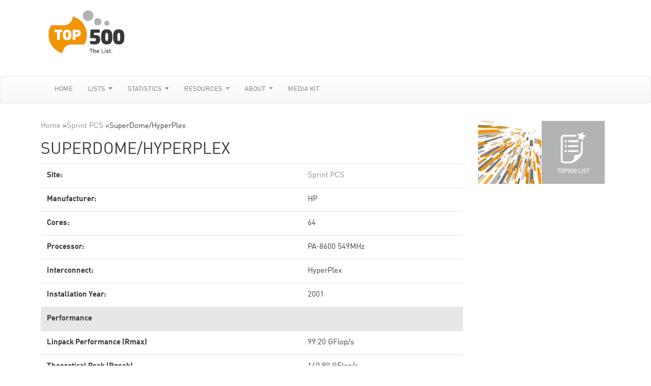

--- FILE ---
content_type: text/html; charset=utf-8
request_url: https://www.top500.org/system/168914/
body_size: 6724
content:


<!DOCTYPE html>
<html lang="en">
  <head>
    <meta charset="utf-8">
    <meta http-equiv="X-UA-Compatible" content="IE=edge">
    <meta name="viewport" content="width=device-width, initial-scale=1">
    <!-- The above 3 meta tags *must* come first in the head; any other head content must come *after* these tags -->
    <title>SuperDome/HyperPlex | TOP500</title>

    <!-- Bootstrap -->
    <link href="/static/css/bootstrap.min.css" rel="stylesheet">
    <link href="/static/css/top500.css" rel="stylesheet">
    <link href="/static/css/menu.css" rel="stylesheet">

  <link href="https://maxcdn.bootstrapcdn.com/font-awesome/4.2.0/css/font-awesome.min.css" rel="stylesheet">
  <link rel="stylesheet" href="https://use.fontawesome.com/releases/v5.7.0/css/all.css" integrity="sha384-lZN37f5QGtY3VHgisS14W3ExzMWZxybE1SJSEsQp9S+oqd12jhcu+A56Ebc1zFSJ" crossorigin="anonymous">

  <link rel="icon" type="image/png" href="/static/images/Top.png">

    

    


    
        <style>
            html, body {
                height: 80%;
            }
        </style>
    

    <script type="text/javascript">var switchTo5x = true;</script>
    <script src="https://www.google.com/jsapi?key=ABQIAAAAjBc6iR40aJtAwcj9HMZBYhRJaxAAofxHq0gEaifsfToGnpixdBQJC_bTjQIXv67MMRk0TIy-pv04GQ"
            type="text/javascript"></script>
    <script type='text/javascript' src='https://partner.googleadservices.com/gampad/google_service.js'></script>

    <script src="https://cdn.zingchart.com/zingchart.min.js"></script>

    <script type='text/javascript'>
        var googletag = googletag || {};
        googletag.cmd = googletag.cmd || [];
        (function () {
            var gads = document.createElement('script');
            gads.async = true;
            gads.type = 'text/javascript';
            var useSSL = 'https:' == document.location.protocol;
            gads.src = (useSSL ? 'https:' : 'http:') +
                '//www.googletagservices.com/tag/js/gpt.js';
            var node = document.getElementsByTagName('script')[0];
            node.parentNode.insertBefore(gads, node);
        })();
    </script>

    <script type='text/javascript'>
        googletag.cmd.push(function () {
            googletag.defineSlot('/2924242/leaderboard', [728, 90], 'div-gpt-ad-1416441378536-15').addService(googletag.pubads());
            googletag.defineSlot('/2924242/mobile_leaderboard', [320, 50], 'div-gpt-ad-1620390358895-0').addService(googletag.pubads());
            googletag.defineSlot('/2924242/2013_square_popup_1', [250, 250], 'div-gpt-ad-1416441378536-5').addService(googletag.pubads());
            googletag.defineSlot('/2924242/2013_square_popup_2', [250, 250], 'div-gpt-ad-1453380928566-0').addService(googletag.pubads());
            googletag.defineSlot('/2924242/2013_square_popup_3', [250, 250], 'div-gpt-ad-1509611081669-0').addService(googletag.pubads());

            googletag.pubads().enableSingleRequest();
            googletag.enableServices();
        });
    </script>

    <script type="text/javascript" src="https://ajax.googleapis.com/ajax/libs/jquery/1.4.3/jquery.min.js"></script>
    <script>
    $(document).ready(function(){

        // Der Button wird mit JavaScript erzeugt und vor dem Ende des body eingebunden.
        var back_to_top_button = ['<img href="#top" class="back-to-top" src="/static//images/Top.png" width="100">'].join("");
        $("body").append(back_to_top_button)

        // Der Button wird ausgeblendet
        $(".back-to-top").hide();

        // Funktion für das Scroll-Verhalten
        $(function () {
            $(window).scroll(function () {
                if ($(this).scrollTop() > 500) { // Wenn 100 Pixel gescrolled wurde
                    $('.back-to-top').fadeIn();
                } else {
                    $('.back-to-top').fadeOut();
                }
            });

            $('.back-to-top').click(function () { // Klick auf den Button
                $('body,html').animate({
                    scrollTop: 0
                }, 800);
                return false;
            });
        });

    });
    </script>

    <script type="text/javascript">
        function scrollToTop() {
            window.scrollTo({top: 0, behavior: 'smooth'});
        }
    </script>
    
    
  </head>
  <body>
    
    
    <div class="container">
        <div class="row">
            <div class="col-sm-12 col-md-6 col-lg-3 left header">
                    
                    
                    <a href="/">
                    <img src="/static//images/Top500_logo.png" width="150" style="margin-left: 10px;">
                    </a>
            </div>
            <div class="col-sm-12 col-md-6 col-lg-9">
                <div class="leaderboard">
                    
                        <!-- leadearboard -->
                        <div id='div-gpt-ad-1416441378536-15' style='width:728px; height:90px;'>
                            <script type='text/javascript'>
                                googletag.cmd.push(function () {
                                    googletag.display('div-gpt-ad-1416441378536-15');
                                });
                            </script>
                        </div>
                    
                </div>
                <div class="leaderboard_mobile">
                    <div id='div-gpt-ad-1620390358895-0' style='height:50px; width:320px; margin-bottom: 20px'>
                        <script>
                            googletag.cmd.push(function () {
                                googletag.display('div-gpt-ad-1620390358895-0');
                            });
                        </script>
                    </div>
                </div>
            </div>
        </div>
    </div>
    

    
    <nav class="navbar navbar-default navbar-expand-md navbar-light" role="navigation">
        <div class="container">
            <button class="navbar-toggler" type="button" data-toggle="collapse" data-target="#navbarSupportedContent" aria-controls="navbarSupportedContent" aria-expanded="false" aria-label="Toggle navigation">
                <span class="navbar-toggler-icon"></span>
            </button>
            <div class="collapse navbar-collapse" id="navbarSupportedContent">
                
                    

<ul class="navbar-nav mr-auto">

    <li class="
               "
         id="2">
        <a href="/"
           >
           Home
           
        </a>
        
    </li>

    <li class="dropdown
               "
         id="11">
        <a href="/lists/"
            class="dropdown-toggle" >
           Lists
           
               <b class="caret"></b>
           
        </a>
        
            
<ul class="dropdown-menu" aria-labelledby="dropdown-lists">

    <li class="dropdown-submenu
               "
        id="13">
        <a href="/lists/top500/"
           class=" dropdown-toggle">
           TOP500
        </a>
        
            
<ul class="dropdown-menu" aria-labelledby="dropdown-top500">

    <li class="
               "
        id="370">
        <a href="/lists/top500/2025/11/"
           class="">
           November 2025
        </a>
        
    </li>

    <li class="
               "
        id="365">
        <a href="/lists/top500/2025/06/"
           class="">
           June 2025
        </a>
        
    </li>

    <li class="
               "
        id="358">
        <a href="/lists/top500/2024/11/"
           class="">
           November 2024
        </a>
        
    </li>

    <li class="
               "
        id="352">
        <a href="/lists/top500/2024/06/"
           class="">
           June 2024
        </a>
        
    </li>

    <li class="
               "
        id="346">
        <a href="/lists/top500/2023/11/"
           class="">
           November 2023
        </a>
        
    </li>

    <li class="
               "
        id="340">
        <a href="/lists/top500/2023/06/"
           class="">
           June 2023
        </a>
        
    </li>

    <li class="dropdown-submenu
               "
        id="332">
        <a href="/lists/top500/2022/11/"
           class=" dropdown-toggle">
           November 2022
        </a>
        
            
<ul class="dropdown-menu" aria-labelledby="dropdown-november-2022">

    <li class="
               "
        id="336">
        <a href="/lists/top500/2022/11/press-release/"
           class="">
           Press Release
        </a>
        
    </li>

</ul>
        
    </li>

    <li class="
               "
        id="326">
        <a href="/lists/top500/2022/06/"
           class="">
           June 2022
        </a>
        
    </li>

    <li class="
               "
        id="320">
        <a href="/lists/top500/2021/11/"
           class="">
           November 2021
        </a>
        
    </li>

    <li class="
               "
        id="313">
        <a href="/lists/top500/2021/06/"
           class="">
           June 2021
        </a>
        
    </li>

    <li class="
               "
        id="307">
        <a href="/lists/top500/2020/11/"
           class="">
           November 2020
        </a>
        
    </li>

    <li class="dropdown-submenu
               "
        id="292">
        <a href="/lists/top500/2020/06/"
           class=" dropdown-toggle">
           June 2020
        </a>
        
            
<ul class="dropdown-menu" aria-labelledby="dropdown-june-2020">

    <li class="
               "
        id="296">
        <a href="/news/japan-captures-top500-crown-arm-powered-supercomputer/"
           class="">
           Press Release
        </a>
        
    </li>

</ul>
        
    </li>

    <li class="
               "
        id="14">
        <a href="/lists/top500/2019/11/"
           class="">
           November 2019
        </a>
        
    </li>

    <li class="
               "
        id="146">
        <a href="/lists/top500/2019/06/"
           class="">
           June 2019
        </a>
        
    </li>

    <li class="
               "
        id="147">
        <a href="/lists/top500/2018/11/"
           class="">
           November 2018
        </a>
        
    </li>

    <li class="dropdown-submenu
               "
        id="151">
        <a href="/lists/top500/2018/06/"
           class=" dropdown-toggle">
           June 2018
        </a>
        
            
<ul class="dropdown-menu" aria-labelledby="dropdown-june-2018">

    <li class="
               "
        id="274">
        <a href="/lists/top500/2018/06/highlights/"
           class="">
           Highlights - June 2018
        </a>
        
    </li>

</ul>
        
    </li>

    <li class="dropdown-submenu
               "
        id="149">
        <a href="/lists/top500/2017/11/"
           class=" dropdown-toggle">
           November 2017
        </a>
        
            
<ul class="dropdown-menu" aria-labelledby="dropdown-november-2017">

    <li class="
               "
        id="286">
        <a href="/lists/top500/2017/11/highlights/"
           class="">
           Highlights - November 2017
        </a>
        
    </li>

</ul>
        
    </li>

    <li class="dropdown-submenu
               "
        id="152">
        <a href="/lists/top500/2017/06/"
           class=" dropdown-toggle">
           June 2017
        </a>
        
            
<ul class="dropdown-menu" aria-labelledby="dropdown-june-2017">

    <li class="
               "
        id="285">
        <a href="/lists/top500/2017/06/highlights/"
           class="">
           Highlights - June 2017
        </a>
        
    </li>

</ul>
        
    </li>

    <li class="dropdown-submenu
               "
        id="150">
        <a href="/lists/top500/2016/11/"
           class=" dropdown-toggle">
           November 2016
        </a>
        
            
<ul class="dropdown-menu" aria-labelledby="dropdown-november-2016">

    <li class="
               "
        id="284">
        <a href="/lists/top500/2016/11/highlights/"
           class="">
           Highlights - November 2016
        </a>
        
    </li>

</ul>
        
    </li>

    <li class="dropdown-submenu
               "
        id="148">
        <a href="/lists/top500/2016/06/"
           class=" dropdown-toggle">
           June 2016
        </a>
        
            
<ul class="dropdown-menu" aria-labelledby="dropdown-june-2016">

    <li class="
               "
        id="283">
        <a href="/lists/top500/2016/06/highlights/"
           class="">
           Highlights - June 2016
        </a>
        
    </li>

</ul>
        
    </li>

    <li class="dropdown-submenu
               "
        id="153">
        <a href="/lists/top500/2015/11/"
           class=" dropdown-toggle">
           Novermber 2015
        </a>
        
            
<ul class="dropdown-menu" aria-labelledby="dropdown-novermber-2015">

    <li class="
               "
        id="280">
        <a href="/lists/top500/2015/11/highlights/"
           class="">
           Highlights - November 2015
        </a>
        
    </li>

</ul>
        
    </li>

    <li class="dropdown-submenu
               "
        id="143">
        <a href="/lists/top500/2015/06/"
           class=" dropdown-toggle">
           June 2015
        </a>
        
            
<ul class="dropdown-menu" aria-labelledby="dropdown-june-2015">

    <li class="
               "
        id="276">
        <a href="/lists/top500/2015/06/highlights/"
           class="">
           Highlights - June 2015
        </a>
        
    </li>

</ul>
        
    </li>

    <li class="dropdown-submenu
               "
        id="160">
        <a href="/lists/top500/2014/11/"
           class=" dropdown-toggle">
           November 2014
        </a>
        
            
<ul class="dropdown-menu" aria-labelledby="dropdown-november-2014">

    <li class="
               "
        id="266">
        <a href="/lists/top500/2014/11/highlights/"
           class="">
           Highlights - November 2014
        </a>
        
    </li>

</ul>
        
    </li>

    <li class="dropdown-submenu
               "
        id="171">
        <a href="/lists/top500/2014/06/"
           class=" dropdown-toggle">
           June 2014
        </a>
        
            
<ul class="dropdown-menu" aria-labelledby="dropdown-june-2014">

    <li class="
               "
        id="261">
        <a href="/lists/top500/2014/06/highlights/"
           class="">
           Highlights - June 2014
        </a>
        
    </li>

</ul>
        
    </li>

    <li class="dropdown-submenu
               "
        id="178">
        <a href="/lists/top500/2013/11/"
           class=" dropdown-toggle">
           November 2013
        </a>
        
            
<ul class="dropdown-menu" aria-labelledby="dropdown-november-2013">

    <li class="
               "
        id="282">
        <a href="/lists/top500/2013/11/highlights/"
           class="">
           Highlights - November 2013
        </a>
        
    </li>

</ul>
        
    </li>

    <li class="dropdown-submenu
               "
        id="183">
        <a href="/lists/top500/2013/06/"
           class=" dropdown-toggle">
           June 2013
        </a>
        
            
<ul class="dropdown-menu" aria-labelledby="dropdown-june-2013">

    <li class="
               "
        id="281">
        <a href="/lists/top500/2013/06/highlights/"
           class="">
           Highlights - June 2013
        </a>
        
    </li>

</ul>
        
    </li>

    <li class="dropdown-submenu
               "
        id="186">
        <a href="/lists/top500/2012/11/"
           class=" dropdown-toggle">
           November 2012
        </a>
        
            
<ul class="dropdown-menu" aria-labelledby="dropdown-november-2012">

    <li class="
               "
        id="279">
        <a href="/lists/top500/2012/11/highlights/"
           class="">
           Highlights - November 2012
        </a>
        
    </li>

</ul>
        
    </li>

    <li class="dropdown-submenu
               "
        id="189">
        <a href="/lists/top500/2012/06/"
           class=" dropdown-toggle">
           June 2012
        </a>
        
            
<ul class="dropdown-menu" aria-labelledby="dropdown-june-2012">

    <li class="
               "
        id="278">
        <a href="/lists/top500/2012/06/highlights/"
           class="">
           Highlights - June 2012
        </a>
        
    </li>

</ul>
        
    </li>

    <li class="dropdown-submenu
               "
        id="190">
        <a href="/lists/top500/2011/11/"
           class=" dropdown-toggle">
           November 2011
        </a>
        
            
<ul class="dropdown-menu" aria-labelledby="dropdown-november-2011">

    <li class="
               "
        id="277">
        <a href="/lists/top500/2011/11/highlights/"
           class="">
           Highlights - November 2011
        </a>
        
    </li>

</ul>
        
    </li>

    <li class="dropdown-submenu
               "
        id="192">
        <a href="/lists/top500/2011/06/"
           class=" dropdown-toggle">
           June 2011
        </a>
        
            
<ul class="dropdown-menu" aria-labelledby="dropdown-june-2011">

    <li class="
               "
        id="275">
        <a href="/lists/top500/2011/06/highlights/"
           class="">
           Highlights - June 2011
        </a>
        
    </li>

</ul>
        
    </li>

    <li class="dropdown-submenu
               "
        id="193">
        <a href="/lists/top500/2010/11/"
           class=" dropdown-toggle">
           November 2010
        </a>
        
            
<ul class="dropdown-menu" aria-labelledby="dropdown-november-2010">

    <li class="
               "
        id="267">
        <a href="/lists/top500/2010/11/highlights/"
           class="">
           Highlights - November 2010
        </a>
        
    </li>

</ul>
        
    </li>

    <li class="dropdown-submenu
               "
        id="194">
        <a href="/lists/top500/2010/06/"
           class=" dropdown-toggle">
           June 2010
        </a>
        
            
<ul class="dropdown-menu" aria-labelledby="dropdown-june-2010">

    <li class="
               "
        id="264">
        <a href="/lists/top500/2010/06/highlights/"
           class="">
           Highlights - June 2010
        </a>
        
    </li>

</ul>
        
    </li>

    <li class="dropdown-submenu
               "
        id="196">
        <a href="/lists/top500/2009/11/"
           class=" dropdown-toggle">
           November 2009
        </a>
        
            
<ul class="dropdown-menu" aria-labelledby="dropdown-november-2009">

    <li class="
               "
        id="263">
        <a href="/lists/top500/2009/11/highlights/"
           class="">
           Highlights - November 2009
        </a>
        
    </li>

</ul>
        
    </li>

    <li class="dropdown-submenu
               "
        id="197">
        <a href="/lists/top500/2009/06/"
           class=" dropdown-toggle">
           June 2009
        </a>
        
            
<ul class="dropdown-menu" aria-labelledby="dropdown-june-2009">

    <li class="
               "
        id="262">
        <a href="/lists/top500/2009/06/highlights/"
           class="">
           Highlights - June 2009
        </a>
        
    </li>

</ul>
        
    </li>

    <li class="dropdown-submenu
               "
        id="203">
        <a href="/lists/top500/2008/11/"
           class=" dropdown-toggle">
           November 2008
        </a>
        
            
<ul class="dropdown-menu" aria-labelledby="dropdown-november-2008">

    <li class="
               "
        id="260">
        <a href="/lists/top500/2008/11/highlights/"
           class="">
           Highlights - November 2008
        </a>
        
    </li>

</ul>
        
    </li>

    <li class="dropdown-submenu
               "
        id="204">
        <a href="/lists/top500/2008/06/"
           class=" dropdown-toggle">
           June 2008
        </a>
        
            
<ul class="dropdown-menu" aria-labelledby="dropdown-june-2008">

    <li class="
               "
        id="259">
        <a href="/lists/top500/2008/06/highlights/"
           class="">
           Highlights - June 2008
        </a>
        
    </li>

</ul>
        
    </li>

    <li class="dropdown-submenu
               "
        id="205">
        <a href="/lists/top500/2007/11/"
           class=" dropdown-toggle">
           November 2007
        </a>
        
            
<ul class="dropdown-menu" aria-labelledby="dropdown-november-2007">

    <li class="
               "
        id="273">
        <a href="/lists/top500/2007/11/highlights/"
           class="">
           Highlights - November 2007
        </a>
        
    </li>

</ul>
        
    </li>

    <li class="dropdown-submenu
               "
        id="206">
        <a href="/lists/top500/2007/06/"
           class=" dropdown-toggle">
           June 2007
        </a>
        
            
<ul class="dropdown-menu" aria-labelledby="dropdown-june-2007">

    <li class="
               "
        id="269">
        <a href="/lists/top500/2007/06/highlights/"
           class="">
           Highlights - June 2007
        </a>
        
    </li>

</ul>
        
    </li>

    <li class="dropdown-submenu
               "
        id="154">
        <a href="/lists/top500/2006/11/"
           class=" dropdown-toggle">
           November 2006
        </a>
        
            
<ul class="dropdown-menu" aria-labelledby="dropdown-november-2006">

    <li class="
               "
        id="268">
        <a href="/lists/top500/2006/11/highlights/"
           class="">
           Highlights - November 2006
        </a>
        
    </li>

</ul>
        
    </li>

    <li class="dropdown-submenu
               "
        id="155">
        <a href="/lists/top500/2006/06/"
           class=" dropdown-toggle">
           June 2006
        </a>
        
            
<ul class="dropdown-menu" aria-labelledby="dropdown-june-2006">

    <li class="
               "
        id="272">
        <a href="/lists/top500/2006/06/highlights/"
           class="">
           Highlights - June 2006
        </a>
        
    </li>

</ul>
        
    </li>

    <li class="dropdown-submenu
               "
        id="156">
        <a href="/lists/top500/2005/11/"
           class=" dropdown-toggle">
           November 2005
        </a>
        
            
<ul class="dropdown-menu" aria-labelledby="dropdown-november-2005">

    <li class="
               "
        id="265">
        <a href="/lists/top500/2005/11/highlights/"
           class="">
           Highlights - November 2005
        </a>
        
    </li>

</ul>
        
    </li>

    <li class="dropdown-submenu
               "
        id="157">
        <a href="/lists/top500/2005/06/"
           class=" dropdown-toggle">
           June 2005
        </a>
        
            
<ul class="dropdown-menu" aria-labelledby="dropdown-june-2005">

    <li class="
               "
        id="271">
        <a href="/lists/top500/2005/06/highlights/"
           class="">
           Highlights - June 2005
        </a>
        
    </li>

</ul>
        
    </li>

    <li class="dropdown-submenu
               "
        id="158">
        <a href="/lists/top500/2004/11/"
           class=" dropdown-toggle">
           November 2004
        </a>
        
            
<ul class="dropdown-menu" aria-labelledby="dropdown-november-2004">

    <li class="
               "
        id="270">
        <a href="/lists/top500/2004/11/highlights/"
           class="">
           Highlights - November 2004
        </a>
        
    </li>

</ul>
        
    </li>

    <li class="
               "
        id="159">
        <a href="/lists/top500/2004/06/"
           class="">
           June 2004
        </a>
        
    </li>

    <li class="
               "
        id="161">
        <a href="/lists/top500/2003/11/"
           class="">
           November 2003
        </a>
        
    </li>

    <li class="
               "
        id="162">
        <a href="/lists/top500/2003/06/"
           class="">
           June 2003
        </a>
        
    </li>

    <li class="
               "
        id="163">
        <a href="/lists/top500/2002/11/"
           class="">
           November 2002
        </a>
        
    </li>

    <li class="
               "
        id="165">
        <a href="/lists/top500/2002/06/"
           class="">
           June 2002
        </a>
        
    </li>

    <li class="
               "
        id="164">
        <a href="/lists/top500/2001/11/"
           class="">
           November 2001
        </a>
        
    </li>

    <li class="
               "
        id="166">
        <a href="/lists/top500/2001/06/"
           class="">
           June 2001
        </a>
        
    </li>

    <li class="
               "
        id="167">
        <a href="/lists/top500/2000/11/"
           class="">
           November 2000
        </a>
        
    </li>

    <li class="
               "
        id="168">
        <a href="/lists/top500/2000/06/"
           class="">
           June 2000
        </a>
        
    </li>

    <li class="
               "
        id="169">
        <a href="/lists/top500/1999/11/"
           class="">
           November 1999
        </a>
        
    </li>

    <li class="
               "
        id="170">
        <a href="/lists/top500/1999/06/"
           class="">
           June 1999
        </a>
        
    </li>

    <li class="
               "
        id="172">
        <a href="/lists/top500/1998/11/"
           class="">
           November 1998
        </a>
        
    </li>

    <li class="
               "
        id="173">
        <a href="/lists/top500/1998/06/"
           class="">
           June 1998
        </a>
        
    </li>

    <li class="
               "
        id="174">
        <a href="/lists/top500/1997/11/"
           class="">
           November 1997
        </a>
        
    </li>

    <li class="
               "
        id="175">
        <a href="/lists/top500/1997/06/"
           class="">
           June 1997
        </a>
        
    </li>

    <li class="
               "
        id="176">
        <a href="/lists/top500/1996/11/"
           class="">
           November 1996
        </a>
        
    </li>

    <li class="
               "
        id="177">
        <a href="/lists/top500/1996/06/"
           class="">
           June 1996
        </a>
        
    </li>

    <li class="
               "
        id="179">
        <a href="/lists/top500/1995/11/"
           class="">
           November 1995
        </a>
        
    </li>

    <li class="
               "
        id="202">
        <a href="/lists/top500/1995/06/"
           class="">
           June 1995
        </a>
        
    </li>

    <li class="
               "
        id="201">
        <a href="/lists/top500/1994/11/"
           class="">
           November 1994
        </a>
        
    </li>

    <li class="
               "
        id="200">
        <a href="/lists/top500/1994/06/"
           class="">
           June 1994
        </a>
        
    </li>

    <li class="
               "
        id="199">
        <a href="/lists/top500/1993/11/"
           class="">
           November 1993
        </a>
        
    </li>

    <li class="
               "
        id="198">
        <a href="/lists/top500/1993/06/"
           class="">
           June 1993
        </a>
        
    </li>

</ul>
        
    </li>

    <li class="dropdown-submenu
               "
        id="15">
        <a href="/lists/hpcg/"
           class=" dropdown-toggle">
           HPCG
        </a>
        
            
<ul class="dropdown-menu" aria-labelledby="dropdown-hpcg">

    <li class="
               "
        id="371">
        <a href="/lists/hpcg/2025/11/"
           class="">
           HPCG - November 2025
        </a>
        
    </li>

    <li class="
               "
        id="364">
        <a href="/lists/hpcg/2025/06/"
           class="">
           HPCG - June 2025
        </a>
        
    </li>

    <li class="
               "
        id="359">
        <a href="/lists/hpcg/2024/11/"
           class="">
           HPCG - November 2024
        </a>
        
    </li>

    <li class="
               "
        id="353">
        <a href="/lists/hpcg/2024/06/"
           class="">
           HPCG - June 2024
        </a>
        
    </li>

    <li class="
               "
        id="347">
        <a href="/lists/hpcg/2023/11/"
           class="">
           HPCG - November 2023
        </a>
        
    </li>

    <li class="
               "
        id="341">
        <a href="/lists/hpcg/2023/06/"
           class="">
           HPCG - June 2023
        </a>
        
    </li>

    <li class="
               "
        id="333">
        <a href="/lists/hpcg/2022/11/"
           class="">
           HPCG - November 2022
        </a>
        
    </li>

    <li class="
               "
        id="327">
        <a href="/lists/hpcg/2022/06/"
           class="">
           HPCG- June 2022
        </a>
        
    </li>

    <li class="
               "
        id="321">
        <a href="/lists/hpcg/2021/11/"
           class="">
           HPCG - November 2021
        </a>
        
    </li>

    <li class="
               "
        id="304">
        <a href="/lists/hpcg/2020/11/"
           class="">
           HPCG - November 2020
        </a>
        
    </li>

    <li class="
               "
        id="293">
        <a href="/lists/hpcg/2020/06/"
           class="">
           HPCG - June 2020
        </a>
        
    </li>

    <li class="
               "
        id="144">
        <a href="/lists/hpcg/2019/11/"
           class="">
           HPCG - November 2019
        </a>
        
    </li>

    <li class="
               "
        id="180">
        <a href="/lists/hpcg/2019/06/"
           class="">
           HPCG - June 2019
        </a>
        
    </li>

    <li class="
               "
        id="145">
        <a href="/lists/hpcg/2018/11/"
           class="">
           HPCG - November 2018
        </a>
        
    </li>

    <li class="
               "
        id="182">
        <a href="/lists/hpcg/2018/06/"
           class="">
           HPCG - June 2018
        </a>
        
    </li>

    <li class="
               "
        id="184">
        <a href="/lists/hpcg/2017/11/"
           class="">
           HPCG - November 2017
        </a>
        
    </li>

    <li class="
               "
        id="312">
        <a href="/lists/hpcg/06/"
           class="">
           HPCG - June 2021
        </a>
        
    </li>

</ul>
        
    </li>

    <li class="dropdown-submenu
               "
        id="16">
        <a href="/lists/green500/"
           class=" dropdown-toggle">
           Green500
        </a>
        
            
<ul class="dropdown-menu" aria-labelledby="dropdown-green500">

    <li class="
               "
        id="372">
        <a href="/lists/green500/2025/11/"
           class="">
           November 2025
        </a>
        
    </li>

    <li class="
               "
        id="366">
        <a href="/lists/green500/2025/06/"
           class="">
           June 2025
        </a>
        
    </li>

    <li class="
               "
        id="360">
        <a href="/lists/green500/2024/11/"
           class="">
           November 2024
        </a>
        
    </li>

    <li class="
               "
        id="354">
        <a href="/lists/green500/2024/06/"
           class="">
           June 2024
        </a>
        
    </li>

    <li class="
               "
        id="348">
        <a href="/lists/green500/2023/11/"
           class="">
           November 2023
        </a>
        
    </li>

    <li class="
               "
        id="342">
        <a href="/lists/green500/2023/06/"
           class="">
           June 2023
        </a>
        
    </li>

    <li class="
               "
        id="334">
        <a href="/lists/green500/2022/11/"
           class="">
           November 2022
        </a>
        
    </li>

    <li class="
               "
        id="328">
        <a href="/lists/green500/2022/06/"
           class="">
           June 2022
        </a>
        
    </li>

    <li class="
               "
        id="322">
        <a href="/lists/green500/2021/11/"
           class="">
           November 2021
        </a>
        
    </li>

    <li class="
               "
        id="314">
        <a href="/lists/green500/2021/06/"
           class="">
           June 2021
        </a>
        
    </li>

    <li class="
               "
        id="305">
        <a href="/lists/green500/2020/11/"
           class="">
           November 2020
        </a>
        
    </li>

    <li class="
               "
        id="294">
        <a href="/lists/green500/2020/06/"
           class="">
           June 2020
        </a>
        
    </li>

    <li class="
               "
        id="187">
        <a href="/lists/green500/2019/11/"
           class="">
           November 2019
        </a>
        
    </li>

    <li class="
               "
        id="191">
        <a href="/lists/green500/2019/06/"
           class="">
           June 2019
        </a>
        
    </li>

    <li class="
               "
        id="195">
        <a href="/lists/green500/2018/11/"
           class="">
           November 2018
        </a>
        
    </li>

    <li class="
               "
        id="181">
        <a href="/lists/green500/2018/06/"
           class="">
           June 2018
        </a>
        
    </li>

    <li class="
               "
        id="188">
        <a href="/lists/green500/2017/11/"
           class="">
           November 2017
        </a>
        
    </li>

    <li class="
               "
        id="207">
        <a href="/lists/green500/2017/06/"
           class="">
           June 2017
        </a>
        
    </li>

    <li class="
               "
        id="209">
        <a href="/lists/green500/2016/11/"
           class="">
           November 2016
        </a>
        
    </li>

    <li class="
               "
        id="185">
        <a href="/lists/green500/2016/06/"
           class="">
           June 2016
        </a>
        
    </li>

    <li class="
               "
        id="208">
        <a href="/lists/green500/2015/11/"
           class="">
           November 2015
        </a>
        
    </li>

    <li class="
               "
        id="210">
        <a href="/lists/green500/2015/06/"
           class="">
           June 2015
        </a>
        
    </li>

    <li class="
               "
        id="255">
        <a href="/lists/green500/2014/11/"
           class="">
           November 2014
        </a>
        
    </li>

    <li class="
               "
        id="256">
        <a href="/lists/green500/2014/06/"
           class="">
           June 2014
        </a>
        
    </li>

    <li class="
               "
        id="257">
        <a href="/lists/green500/2013/11/"
           class="">
           November 2013
        </a>
        
    </li>

    <li class="
               "
        id="258">
        <a href="/lists/green500/2013/06/"
           class="">
           June 2013
        </a>
        
    </li>

</ul>
        
    </li>

</ul>
        
    </li>

    <li class="dropdown
               "
         id="48">
        <a href="/statistics/"
            class="dropdown-toggle" >
           Statistics
           
               <b class="caret"></b>
           
        </a>
        
            
<ul class="dropdown-menu" aria-labelledby="dropdown-statistics">

    <li class="
               "
        id="128">
        <a href="/statistics/sublist/"
           class="">
           Sublist Generator
        </a>
        
    </li>

    <li class="
               "
        id="130">
        <a href="/statistics/list/"
           class="">
           List Statistics
        </a>
        
    </li>

    <li class="
               "
        id="131">
        <a href="/statistics/treemaps/"
           class="">
           Treemaps
        </a>
        
    </li>

    <li class="
               "
        id="133">
        <a href="/statistics/overtime/"
           class="">
           Development over Time
        </a>
        
    </li>

    <li class="
               "
        id="134">
        <a href="/statistics/efficiency-power-cores/"
           class="">
           Efficiency, Power, ...
        </a>
        
    </li>

    <li class="
               "
        id="135">
        <a href="/statistics/perfdevel/"
           class="">
           Performance Development
        </a>
        
    </li>

</ul>
        
    </li>

    <li class="dropdown
               "
         id="12">
        <a href="/resources/"
            class="dropdown-toggle" >
           Resources
           
               <b class="caret"></b>
           
        </a>
        
            
<ul class="dropdown-menu" aria-labelledby="dropdown-resources">

    <li class="
               "
        id="248">
        <a href="/resources/submit/"
           class="">
           Submit Results
        </a>
        
    </li>

    <li class="
               "
        id="53">
        <a href="/certificates/"
           class="">
           TOP500 Certificates
        </a>
        
    </li>

    <li class="
               "
        id="47">
        <a href="/resources/top-systems/"
           class="">
           TOP #1 Systems
        </a>
        
    </li>

    <li class="
               "
        id="46">
        <a href="/timeline/"
           class="">
           Timeline
        </a>
        
    </li>

    <li class="
               "
        id="4">
        <a href="/news/"
           class="">
           News
        </a>
        
    </li>

    <li class="
               "
        id="27">
        <a href="/resources/videos/"
           class="">
           Videos
        </a>
        
    </li>

    <li class="
               "
        id="45">
        <a href="/resources/frequently-asked-questions/"
           class="">
           Frequently Asked Questions
        </a>
        
    </li>

    <li class="
               "
        id="52">
        <a href="/resources/top500-logo-usage/"
           class="">
           TOP500 Logo Usage
        </a>
        
    </li>

</ul>
        
    </li>

    <li class="dropdown
               "
         id="44">
        <a href="/project/"
            class="dropdown-toggle" >
           About
           
               <b class="caret"></b>
           
        </a>
        
            
<ul class="dropdown-menu" aria-labelledby="dropdown-about">

    <li class="
               "
        id="140">
        <a href="/project/call-for-participation/"
           class="">
           Call for Participation in the TOP500 / Green500 Lists
        </a>
        
    </li>

    <li class="
               "
        id="127">
        <a href="/project/introduction/"
           class="">
           Introduction and Objectives
        </a>
        
    </li>

    <li class="
               "
        id="129">
        <a href="/project/linpack/"
           class="">
           The Linpack Benchmark
        </a>
        
    </li>

    <li class="
               "
        id="132">
        <a href="/project/top500_description/"
           class="">
           TOP500 Description
        </a>
        
    </li>

    <li class="dropdown-submenu
               "
        id="136">
        <a href="/project/authors/"
           class=" dropdown-toggle">
           TOP500 Authors
        </a>
        
            
<ul class="dropdown-menu" aria-labelledby="dropdown-top500-authors">

    <li class="
               "
        id="137">
        <a href="/project/authors/hans-werner-meuer/"
           class="">
           Hans Werner Meuer (1936 - 2014†)
        </a>
        
    </li>

    <li class="
               "
        id="138">
        <a href="/project/authors/erich-strohmaier/"
           class="">
           Erich Strohmaier
        </a>
        
    </li>

    <li class="
               "
        id="139">
        <a href="/project/authors/jack-dongarra/"
           class="">
           Jack Dongarra
        </a>
        
    </li>

    <li class="
               "
        id="141">
        <a href="/project/authors/horst-simon/"
           class="">
           Horst Simon
        </a>
        
    </li>

    <li class="
               "
        id="142">
        <a href="/project/authors/martin-meuer/"
           class="">
           Martin Meuer
        </a>
        
    </li>

</ul>
        
    </li>

</ul>
        
    </li>

    <li class="
               "
         id="43">
        <a href="/media-kit/"
           >
           MEDIA KIT
           
        </a>
        
    </li>

</ul>

                
            </div>
        </div>
    </nav>
    
    
        <div class="container py-3">

          <div class="row">
            <div class="col-sm-12 col-md-9 col-lg-9" style="border: none; padding-left: 10px;">
                
    <ul class="breadcrumb">
        <li><a href="/">Home</a>&nbsp;»</li>
        <li><a href="/site/48844/">Sprint PCS</a>&nbsp;»</li>
        <li><a> SuperDome/HyperPlex</a></li>
    </ul>


            <h1 style="text-transform: uppercase">SuperDome/HyperPlex</h1>
            


            
            
            
    <table class="table table-condensed">
        <tr>
            <th>Site:</th>
            <td><a href="/site/48844/">Sprint PCS</a></td>
        </tr>
        
        <tr>
            <th>Manufacturer:</th>
            <td>HP</td>
        </tr>
        <tr>
            <th>Cores:</th>
            <td>64</td>
        </tr>
    
        <tr>
            <th>Processor:</th>
            <td>PA-8600  549MHz</td>
        </tr>
        <tr>
            <th>Interconnect:</th>
            <td>HyperPlex</td>
        </tr>
        <tr>
            <th>Installation Year:</th>
            <td>2001</td>
        </tr>
        <tr>
            <th colspan="2" style="background-color: #e7e7e7">Performance</th>
        </tr>

        <tr>
            <th>Linpack Performance (Rmax)</th>
            <td>99.20 GFlop/s</td>
        </tr>
        <tr>
            <th>Theoretical Peak (Rpeak)</th>
            <td>140.80 GFlop/s</td>
        </tr>
        
        
        

         


        <tr>
            <th colspan="2" style="background-color: #e7e7e7">Software</th>
        </tr>
        <tr>
            <th>Operating System:</th>
            <td>HP Unix (HP-UX)</td>
        </tr>
        
        
        

    </table>

    <div id='chart_div'></div>

    <div class="tabbable" style="margin-top: 50px;">
        <ul id="myTab" class="nav nav-tabs">
          <li class="nav-item">
            <a class="nav-link active" href="#ranking" data-toggle="tab">Ranking</a>
          </li>
        </ul>
        <div class="tab-content">
            <div class="tab-pane active" id="ranking">
                <table class="table table-responsive">
                    <thead>
                    <tr>
                        <th>List</th>
                        <th>Rank</th>
                        <th>System</th>
                        <th>Vendor</th>
                        <th>Total Cores</th>
                        <th>Rmax (GFlop/s)</th>
                        <th>Rpeak (GFlop/s)</th>
                        <th>Power (kW)</th>
                    </tr>
                    </thead>
                    
                        <tr class="sublist odd">
                            <td><a href="/lists/top500/2001/11"><span
                                    class="">11/2001</span></a></td>
                            <td><span class="">487</span></td>
                            <td>SuperDome/HyperPlex</td>
                            <td>
                                HP
                            
                            </td>
                            <td>64</td>

                            <td>99.20</td>
                            <td>140.80</td>

                            <td></td>
                        </tr>
                    
                </table>
            </div>

            <div class="tab-pane" id="performance">
            </div>
        </div>
    </div>


            </div>
           <div class="col-sm-12 col-md-3 col-lg-3">
                
                
                    <div id="right" style="width: 250px;">
                        <ul class="kachel-nav ">
                            <li><a class="top500" title="TOP500" href="/">TOP500</a></li>
                            <li><a class="list" title="Current List" href="/lists/top500/2025/11"><h1>Current List</h1></a></li>
                        </ul>
                    </div>
                
                
                <!-- Google tag (gtag.js) -->
<script async src="https://www.googletagmanager.com/gtag/js?id=UA-325590-1"></script>
<script>
  window.dataLayer = window.dataLayer || [];
  function gtag(){dataLayer.push(arguments);}
  gtag('js', new Date());

  gtag('config', 'UA-325590-1');
</script>

                
           </div>
          </div>
        </div>
    
    <!-- jQuery (necessary for Bootstrap's JavaScript plugins) -->
    <script src="https://ajax.googleapis.com/ajax/libs/jquery/3.4.1/jquery.min.js"></script>
    <!-- Include all compiled plugins (below), or include individual files as needed -->
    <script src="https://code.jquery.com/ui/1.12.0/jquery-ui.min.js"></script>
    <script src="/static/js/bootstrap.min.js"></script>

    <script type="text/javascript">
    $(document).ready(function() {
      var $tabs = $('#t_draggable2')
      $("tbody.t_sortable").sortable({
        connectWith: ".t_sortable",
        items: "> tr:not(:first)",
        appendTo: $tabs,
        helper:"clone",
        zIndex: 999990
      }).disableSelection();

      var $tab_items = $(".nav-tabs > li", $tabs).droppable({
        accept: ".t_sortable tr",
        hoverClass: "ui-state-hover",
        drop: function( event, ui ) { return false; }
      });
    });
    </script>
    
    

    

    

    
      <footer class="page">
        <div class="container">
            <div class="row">
                <p class="site-info text-left">
                    <a href="/imprint" class="footer-link">Imprint</a>
                    <a href="/contact" class="footer-link">Contact</a>


     <a class="footer-link" href="/accounts/login/?next=/lists/top500/2011/11/">
        <span class="glyphicon glyphicon-log-in"></span> Log in</a>
        &nbsp;or&nbsp;
    <a href="/accounts/signup/?next=/lists/top500/2011/11/">
        <span class="glyphicon glyphicon-edit"></span> Sign up</a>


<br/>
                    Copyright 1993-2025 TOP500.org (c)<span class="separator"></span>
                </p>
            </div>
        </div>
    </footer>
    
  </body>
</html>


--- FILE ---
content_type: text/html; charset=utf-8
request_url: https://www.google.com/recaptcha/api2/aframe
body_size: 152
content:
<!DOCTYPE HTML><html><head><meta http-equiv="content-type" content="text/html; charset=UTF-8"></head><body><script nonce="JBsw97Qub3jHFZKbPK2tbA">/** Anti-fraud and anti-abuse applications only. See google.com/recaptcha */ try{var clients={'sodar':'https://pagead2.googlesyndication.com/pagead/sodar?'};window.addEventListener("message",function(a){try{if(a.source===window.parent){var b=JSON.parse(a.data);var c=clients[b['id']];if(c){var d=document.createElement('img');d.src=c+b['params']+'&rc='+(localStorage.getItem("rc::a")?sessionStorage.getItem("rc::b"):"");window.document.body.appendChild(d);sessionStorage.setItem("rc::e",parseInt(sessionStorage.getItem("rc::e")||0)+1);localStorage.setItem("rc::h",'1769124620306');}}}catch(b){}});window.parent.postMessage("_grecaptcha_ready", "*");}catch(b){}</script></body></html>